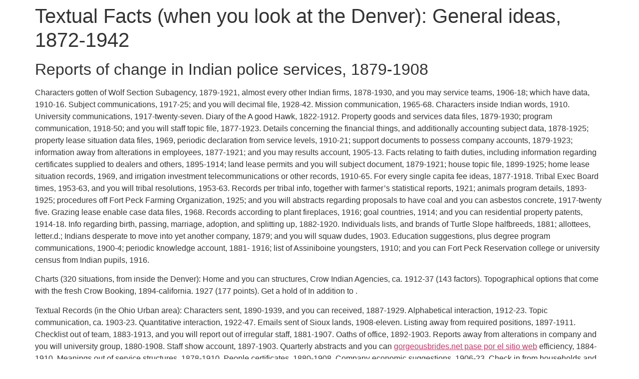

--- FILE ---
content_type: text/html; charset=UTF-8
request_url: https://thaitakeawayviborg.dk/textual-facts-when-you-look-at-the-denver-general/
body_size: 11463
content:
<!doctype html>
<html lang="da-DK">
<head>
	<meta charset="UTF-8">
	<meta name="viewport" content="width=device-width, initial-scale=1">
	<link rel="profile" href="https://gmpg.org/xfn/11">
	<title>Textual Facts (when you look at the Denver): General ideas, 1872-1942 &#8211; Thai Take Away Viborg</title>
<meta name='robots' content='max-image-preview:large' />
	<style>img:is([sizes="auto" i], [sizes^="auto," i]) { contain-intrinsic-size: 3000px 1500px }</style>
	<link rel="alternate" type="application/rss+xml" title="Thai Take Away Viborg &raquo; Feed" href="https://thaitakeawayviborg.dk/feed/" />
<link rel="alternate" type="application/rss+xml" title="Thai Take Away Viborg &raquo;-kommentar-feed" href="https://thaitakeawayviborg.dk/comments/feed/" />
<link rel="alternate" type="application/rss+xml" title="Thai Take Away Viborg &raquo; Textual Facts (when you look at the Denver): General ideas, 1872-1942-kommentar-feed" href="https://thaitakeawayviborg.dk/textual-facts-when-you-look-at-the-denver-general/feed/" />
<script>
window._wpemojiSettings = {"baseUrl":"https:\/\/s.w.org\/images\/core\/emoji\/15.0.3\/72x72\/","ext":".png","svgUrl":"https:\/\/s.w.org\/images\/core\/emoji\/15.0.3\/svg\/","svgExt":".svg","source":{"concatemoji":"https:\/\/thaitakeawayviborg.dk\/wp-includes\/js\/wp-emoji-release.min.js?ver=6.7.4"}};
/*! This file is auto-generated */
!function(i,n){var o,s,e;function c(e){try{var t={supportTests:e,timestamp:(new Date).valueOf()};sessionStorage.setItem(o,JSON.stringify(t))}catch(e){}}function p(e,t,n){e.clearRect(0,0,e.canvas.width,e.canvas.height),e.fillText(t,0,0);var t=new Uint32Array(e.getImageData(0,0,e.canvas.width,e.canvas.height).data),r=(e.clearRect(0,0,e.canvas.width,e.canvas.height),e.fillText(n,0,0),new Uint32Array(e.getImageData(0,0,e.canvas.width,e.canvas.height).data));return t.every(function(e,t){return e===r[t]})}function u(e,t,n){switch(t){case"flag":return n(e,"\ud83c\udff3\ufe0f\u200d\u26a7\ufe0f","\ud83c\udff3\ufe0f\u200b\u26a7\ufe0f")?!1:!n(e,"\ud83c\uddfa\ud83c\uddf3","\ud83c\uddfa\u200b\ud83c\uddf3")&&!n(e,"\ud83c\udff4\udb40\udc67\udb40\udc62\udb40\udc65\udb40\udc6e\udb40\udc67\udb40\udc7f","\ud83c\udff4\u200b\udb40\udc67\u200b\udb40\udc62\u200b\udb40\udc65\u200b\udb40\udc6e\u200b\udb40\udc67\u200b\udb40\udc7f");case"emoji":return!n(e,"\ud83d\udc26\u200d\u2b1b","\ud83d\udc26\u200b\u2b1b")}return!1}function f(e,t,n){var r="undefined"!=typeof WorkerGlobalScope&&self instanceof WorkerGlobalScope?new OffscreenCanvas(300,150):i.createElement("canvas"),a=r.getContext("2d",{willReadFrequently:!0}),o=(a.textBaseline="top",a.font="600 32px Arial",{});return e.forEach(function(e){o[e]=t(a,e,n)}),o}function t(e){var t=i.createElement("script");t.src=e,t.defer=!0,i.head.appendChild(t)}"undefined"!=typeof Promise&&(o="wpEmojiSettingsSupports",s=["flag","emoji"],n.supports={everything:!0,everythingExceptFlag:!0},e=new Promise(function(e){i.addEventListener("DOMContentLoaded",e,{once:!0})}),new Promise(function(t){var n=function(){try{var e=JSON.parse(sessionStorage.getItem(o));if("object"==typeof e&&"number"==typeof e.timestamp&&(new Date).valueOf()<e.timestamp+604800&&"object"==typeof e.supportTests)return e.supportTests}catch(e){}return null}();if(!n){if("undefined"!=typeof Worker&&"undefined"!=typeof OffscreenCanvas&&"undefined"!=typeof URL&&URL.createObjectURL&&"undefined"!=typeof Blob)try{var e="postMessage("+f.toString()+"("+[JSON.stringify(s),u.toString(),p.toString()].join(",")+"));",r=new Blob([e],{type:"text/javascript"}),a=new Worker(URL.createObjectURL(r),{name:"wpTestEmojiSupports"});return void(a.onmessage=function(e){c(n=e.data),a.terminate(),t(n)})}catch(e){}c(n=f(s,u,p))}t(n)}).then(function(e){for(var t in e)n.supports[t]=e[t],n.supports.everything=n.supports.everything&&n.supports[t],"flag"!==t&&(n.supports.everythingExceptFlag=n.supports.everythingExceptFlag&&n.supports[t]);n.supports.everythingExceptFlag=n.supports.everythingExceptFlag&&!n.supports.flag,n.DOMReady=!1,n.readyCallback=function(){n.DOMReady=!0}}).then(function(){return e}).then(function(){var e;n.supports.everything||(n.readyCallback(),(e=n.source||{}).concatemoji?t(e.concatemoji):e.wpemoji&&e.twemoji&&(t(e.twemoji),t(e.wpemoji)))}))}((window,document),window._wpemojiSettings);
</script>
<style id='wp-emoji-styles-inline-css'>

	img.wp-smiley, img.emoji {
		display: inline !important;
		border: none !important;
		box-shadow: none !important;
		height: 1em !important;
		width: 1em !important;
		margin: 0 0.07em !important;
		vertical-align: -0.1em !important;
		background: none !important;
		padding: 0 !important;
	}
</style>
<link rel='stylesheet' id='wp-block-library-css' href='https://thaitakeawayviborg.dk/wp-includes/css/dist/block-library/style.min.css?ver=6.7.4' media='all' />
<style id='global-styles-inline-css'>
:root{--wp--preset--aspect-ratio--square: 1;--wp--preset--aspect-ratio--4-3: 4/3;--wp--preset--aspect-ratio--3-4: 3/4;--wp--preset--aspect-ratio--3-2: 3/2;--wp--preset--aspect-ratio--2-3: 2/3;--wp--preset--aspect-ratio--16-9: 16/9;--wp--preset--aspect-ratio--9-16: 9/16;--wp--preset--color--black: #000000;--wp--preset--color--cyan-bluish-gray: #abb8c3;--wp--preset--color--white: #ffffff;--wp--preset--color--pale-pink: #f78da7;--wp--preset--color--vivid-red: #cf2e2e;--wp--preset--color--luminous-vivid-orange: #ff6900;--wp--preset--color--luminous-vivid-amber: #fcb900;--wp--preset--color--light-green-cyan: #7bdcb5;--wp--preset--color--vivid-green-cyan: #00d084;--wp--preset--color--pale-cyan-blue: #8ed1fc;--wp--preset--color--vivid-cyan-blue: #0693e3;--wp--preset--color--vivid-purple: #9b51e0;--wp--preset--gradient--vivid-cyan-blue-to-vivid-purple: linear-gradient(135deg,rgba(6,147,227,1) 0%,rgb(155,81,224) 100%);--wp--preset--gradient--light-green-cyan-to-vivid-green-cyan: linear-gradient(135deg,rgb(122,220,180) 0%,rgb(0,208,130) 100%);--wp--preset--gradient--luminous-vivid-amber-to-luminous-vivid-orange: linear-gradient(135deg,rgba(252,185,0,1) 0%,rgba(255,105,0,1) 100%);--wp--preset--gradient--luminous-vivid-orange-to-vivid-red: linear-gradient(135deg,rgba(255,105,0,1) 0%,rgb(207,46,46) 100%);--wp--preset--gradient--very-light-gray-to-cyan-bluish-gray: linear-gradient(135deg,rgb(238,238,238) 0%,rgb(169,184,195) 100%);--wp--preset--gradient--cool-to-warm-spectrum: linear-gradient(135deg,rgb(74,234,220) 0%,rgb(151,120,209) 20%,rgb(207,42,186) 40%,rgb(238,44,130) 60%,rgb(251,105,98) 80%,rgb(254,248,76) 100%);--wp--preset--gradient--blush-light-purple: linear-gradient(135deg,rgb(255,206,236) 0%,rgb(152,150,240) 100%);--wp--preset--gradient--blush-bordeaux: linear-gradient(135deg,rgb(254,205,165) 0%,rgb(254,45,45) 50%,rgb(107,0,62) 100%);--wp--preset--gradient--luminous-dusk: linear-gradient(135deg,rgb(255,203,112) 0%,rgb(199,81,192) 50%,rgb(65,88,208) 100%);--wp--preset--gradient--pale-ocean: linear-gradient(135deg,rgb(255,245,203) 0%,rgb(182,227,212) 50%,rgb(51,167,181) 100%);--wp--preset--gradient--electric-grass: linear-gradient(135deg,rgb(202,248,128) 0%,rgb(113,206,126) 100%);--wp--preset--gradient--midnight: linear-gradient(135deg,rgb(2,3,129) 0%,rgb(40,116,252) 100%);--wp--preset--font-size--small: 13px;--wp--preset--font-size--medium: 20px;--wp--preset--font-size--large: 36px;--wp--preset--font-size--x-large: 42px;--wp--preset--spacing--20: 0.44rem;--wp--preset--spacing--30: 0.67rem;--wp--preset--spacing--40: 1rem;--wp--preset--spacing--50: 1.5rem;--wp--preset--spacing--60: 2.25rem;--wp--preset--spacing--70: 3.38rem;--wp--preset--spacing--80: 5.06rem;--wp--preset--shadow--natural: 6px 6px 9px rgba(0, 0, 0, 0.2);--wp--preset--shadow--deep: 12px 12px 50px rgba(0, 0, 0, 0.4);--wp--preset--shadow--sharp: 6px 6px 0px rgba(0, 0, 0, 0.2);--wp--preset--shadow--outlined: 6px 6px 0px -3px rgba(255, 255, 255, 1), 6px 6px rgba(0, 0, 0, 1);--wp--preset--shadow--crisp: 6px 6px 0px rgba(0, 0, 0, 1);}:root { --wp--style--global--content-size: 800px;--wp--style--global--wide-size: 1200px; }:where(body) { margin: 0; }.wp-site-blocks > .alignleft { float: left; margin-right: 2em; }.wp-site-blocks > .alignright { float: right; margin-left: 2em; }.wp-site-blocks > .aligncenter { justify-content: center; margin-left: auto; margin-right: auto; }:where(.wp-site-blocks) > * { margin-block-start: 24px; margin-block-end: 0; }:where(.wp-site-blocks) > :first-child { margin-block-start: 0; }:where(.wp-site-blocks) > :last-child { margin-block-end: 0; }:root { --wp--style--block-gap: 24px; }:root :where(.is-layout-flow) > :first-child{margin-block-start: 0;}:root :where(.is-layout-flow) > :last-child{margin-block-end: 0;}:root :where(.is-layout-flow) > *{margin-block-start: 24px;margin-block-end: 0;}:root :where(.is-layout-constrained) > :first-child{margin-block-start: 0;}:root :where(.is-layout-constrained) > :last-child{margin-block-end: 0;}:root :where(.is-layout-constrained) > *{margin-block-start: 24px;margin-block-end: 0;}:root :where(.is-layout-flex){gap: 24px;}:root :where(.is-layout-grid){gap: 24px;}.is-layout-flow > .alignleft{float: left;margin-inline-start: 0;margin-inline-end: 2em;}.is-layout-flow > .alignright{float: right;margin-inline-start: 2em;margin-inline-end: 0;}.is-layout-flow > .aligncenter{margin-left: auto !important;margin-right: auto !important;}.is-layout-constrained > .alignleft{float: left;margin-inline-start: 0;margin-inline-end: 2em;}.is-layout-constrained > .alignright{float: right;margin-inline-start: 2em;margin-inline-end: 0;}.is-layout-constrained > .aligncenter{margin-left: auto !important;margin-right: auto !important;}.is-layout-constrained > :where(:not(.alignleft):not(.alignright):not(.alignfull)){max-width: var(--wp--style--global--content-size);margin-left: auto !important;margin-right: auto !important;}.is-layout-constrained > .alignwide{max-width: var(--wp--style--global--wide-size);}body .is-layout-flex{display: flex;}.is-layout-flex{flex-wrap: wrap;align-items: center;}.is-layout-flex > :is(*, div){margin: 0;}body .is-layout-grid{display: grid;}.is-layout-grid > :is(*, div){margin: 0;}body{padding-top: 0px;padding-right: 0px;padding-bottom: 0px;padding-left: 0px;}a:where(:not(.wp-element-button)){text-decoration: underline;}:root :where(.wp-element-button, .wp-block-button__link){background-color: #32373c;border-width: 0;color: #fff;font-family: inherit;font-size: inherit;line-height: inherit;padding: calc(0.667em + 2px) calc(1.333em + 2px);text-decoration: none;}.has-black-color{color: var(--wp--preset--color--black) !important;}.has-cyan-bluish-gray-color{color: var(--wp--preset--color--cyan-bluish-gray) !important;}.has-white-color{color: var(--wp--preset--color--white) !important;}.has-pale-pink-color{color: var(--wp--preset--color--pale-pink) !important;}.has-vivid-red-color{color: var(--wp--preset--color--vivid-red) !important;}.has-luminous-vivid-orange-color{color: var(--wp--preset--color--luminous-vivid-orange) !important;}.has-luminous-vivid-amber-color{color: var(--wp--preset--color--luminous-vivid-amber) !important;}.has-light-green-cyan-color{color: var(--wp--preset--color--light-green-cyan) !important;}.has-vivid-green-cyan-color{color: var(--wp--preset--color--vivid-green-cyan) !important;}.has-pale-cyan-blue-color{color: var(--wp--preset--color--pale-cyan-blue) !important;}.has-vivid-cyan-blue-color{color: var(--wp--preset--color--vivid-cyan-blue) !important;}.has-vivid-purple-color{color: var(--wp--preset--color--vivid-purple) !important;}.has-black-background-color{background-color: var(--wp--preset--color--black) !important;}.has-cyan-bluish-gray-background-color{background-color: var(--wp--preset--color--cyan-bluish-gray) !important;}.has-white-background-color{background-color: var(--wp--preset--color--white) !important;}.has-pale-pink-background-color{background-color: var(--wp--preset--color--pale-pink) !important;}.has-vivid-red-background-color{background-color: var(--wp--preset--color--vivid-red) !important;}.has-luminous-vivid-orange-background-color{background-color: var(--wp--preset--color--luminous-vivid-orange) !important;}.has-luminous-vivid-amber-background-color{background-color: var(--wp--preset--color--luminous-vivid-amber) !important;}.has-light-green-cyan-background-color{background-color: var(--wp--preset--color--light-green-cyan) !important;}.has-vivid-green-cyan-background-color{background-color: var(--wp--preset--color--vivid-green-cyan) !important;}.has-pale-cyan-blue-background-color{background-color: var(--wp--preset--color--pale-cyan-blue) !important;}.has-vivid-cyan-blue-background-color{background-color: var(--wp--preset--color--vivid-cyan-blue) !important;}.has-vivid-purple-background-color{background-color: var(--wp--preset--color--vivid-purple) !important;}.has-black-border-color{border-color: var(--wp--preset--color--black) !important;}.has-cyan-bluish-gray-border-color{border-color: var(--wp--preset--color--cyan-bluish-gray) !important;}.has-white-border-color{border-color: var(--wp--preset--color--white) !important;}.has-pale-pink-border-color{border-color: var(--wp--preset--color--pale-pink) !important;}.has-vivid-red-border-color{border-color: var(--wp--preset--color--vivid-red) !important;}.has-luminous-vivid-orange-border-color{border-color: var(--wp--preset--color--luminous-vivid-orange) !important;}.has-luminous-vivid-amber-border-color{border-color: var(--wp--preset--color--luminous-vivid-amber) !important;}.has-light-green-cyan-border-color{border-color: var(--wp--preset--color--light-green-cyan) !important;}.has-vivid-green-cyan-border-color{border-color: var(--wp--preset--color--vivid-green-cyan) !important;}.has-pale-cyan-blue-border-color{border-color: var(--wp--preset--color--pale-cyan-blue) !important;}.has-vivid-cyan-blue-border-color{border-color: var(--wp--preset--color--vivid-cyan-blue) !important;}.has-vivid-purple-border-color{border-color: var(--wp--preset--color--vivid-purple) !important;}.has-vivid-cyan-blue-to-vivid-purple-gradient-background{background: var(--wp--preset--gradient--vivid-cyan-blue-to-vivid-purple) !important;}.has-light-green-cyan-to-vivid-green-cyan-gradient-background{background: var(--wp--preset--gradient--light-green-cyan-to-vivid-green-cyan) !important;}.has-luminous-vivid-amber-to-luminous-vivid-orange-gradient-background{background: var(--wp--preset--gradient--luminous-vivid-amber-to-luminous-vivid-orange) !important;}.has-luminous-vivid-orange-to-vivid-red-gradient-background{background: var(--wp--preset--gradient--luminous-vivid-orange-to-vivid-red) !important;}.has-very-light-gray-to-cyan-bluish-gray-gradient-background{background: var(--wp--preset--gradient--very-light-gray-to-cyan-bluish-gray) !important;}.has-cool-to-warm-spectrum-gradient-background{background: var(--wp--preset--gradient--cool-to-warm-spectrum) !important;}.has-blush-light-purple-gradient-background{background: var(--wp--preset--gradient--blush-light-purple) !important;}.has-blush-bordeaux-gradient-background{background: var(--wp--preset--gradient--blush-bordeaux) !important;}.has-luminous-dusk-gradient-background{background: var(--wp--preset--gradient--luminous-dusk) !important;}.has-pale-ocean-gradient-background{background: var(--wp--preset--gradient--pale-ocean) !important;}.has-electric-grass-gradient-background{background: var(--wp--preset--gradient--electric-grass) !important;}.has-midnight-gradient-background{background: var(--wp--preset--gradient--midnight) !important;}.has-small-font-size{font-size: var(--wp--preset--font-size--small) !important;}.has-medium-font-size{font-size: var(--wp--preset--font-size--medium) !important;}.has-large-font-size{font-size: var(--wp--preset--font-size--large) !important;}.has-x-large-font-size{font-size: var(--wp--preset--font-size--x-large) !important;}
:root :where(.wp-block-pullquote){font-size: 1.5em;line-height: 1.6;}
</style>
<link rel='stylesheet' id='hello-elementor-css' href='https://thaitakeawayviborg.dk/wp-content/themes/hello-elementor/style.min.css?ver=3.2.1' media='all' />
<link rel='stylesheet' id='hello-elementor-theme-style-css' href='https://thaitakeawayviborg.dk/wp-content/themes/hello-elementor/theme.min.css?ver=3.2.1' media='all' />
<link rel='stylesheet' id='hello-elementor-header-footer-css' href='https://thaitakeawayviborg.dk/wp-content/themes/hello-elementor/header-footer.min.css?ver=3.2.1' media='all' />
<link rel='stylesheet' id='elementor-frontend-css' href='https://thaitakeawayviborg.dk/wp-content/plugins/elementor/assets/css/frontend.min.css?ver=3.25.6' media='all' />
<link rel='stylesheet' id='widget-heading-css' href='https://thaitakeawayviborg.dk/wp-content/plugins/elementor/assets/css/widget-heading.min.css?ver=3.25.6' media='all' />
<link rel='stylesheet' id='widget-text-editor-css' href='https://thaitakeawayviborg.dk/wp-content/plugins/elementor/assets/css/widget-text-editor.min.css?ver=3.25.6' media='all' />
<link rel='stylesheet' id='elementor-icons-css' href='https://thaitakeawayviborg.dk/wp-content/plugins/elementor/assets/lib/eicons/css/elementor-icons.min.css?ver=5.32.0' media='all' />
<link rel='stylesheet' id='swiper-css' href='https://thaitakeawayviborg.dk/wp-content/plugins/elementor/assets/lib/swiper/v8/css/swiper.min.css?ver=8.4.5' media='all' />
<link rel='stylesheet' id='e-swiper-css' href='https://thaitakeawayviborg.dk/wp-content/plugins/elementor/assets/css/conditionals/e-swiper.min.css?ver=3.25.6' media='all' />
<link rel='stylesheet' id='elementor-post-1241-css' href='https://thaitakeawayviborg.dk/wp-content/uploads/elementor/css/post-1241.css?ver=1734612621' media='all' />
<link rel='stylesheet' id='e-popup-style-css' href='https://thaitakeawayviborg.dk/wp-content/plugins/elementor-pro/assets/css/conditionals/popup.min.css?ver=3.25.5' media='all' />
<link rel='stylesheet' id='font-awesome-css' href='https://thaitakeawayviborg.dk/wp-content/plugins/elementor/assets/lib/font-awesome/css/font-awesome.min.css?ver=4.7.0' media='all' />
<link rel='stylesheet' id='elementor-post-928-css' href='https://thaitakeawayviborg.dk/wp-content/uploads/elementor/css/post-928.css?ver=1734612621' media='all' />
<link rel='stylesheet' id='google-fonts-1-css' href='https://fonts.googleapis.com/css?family=Montserrat%3A100%2C100italic%2C200%2C200italic%2C300%2C300italic%2C400%2C400italic%2C500%2C500italic%2C600%2C600italic%2C700%2C700italic%2C800%2C800italic%2C900%2C900italic&#038;display=auto&#038;ver=6.7.4' media='all' />
<link rel="preconnect" href="https://fonts.gstatic.com/" crossorigin><link rel="https://api.w.org/" href="https://thaitakeawayviborg.dk/wp-json/" /><link rel="alternate" title="JSON" type="application/json" href="https://thaitakeawayviborg.dk/wp-json/wp/v2/posts/7152" /><link rel="EditURI" type="application/rsd+xml" title="RSD" href="https://thaitakeawayviborg.dk/xmlrpc.php?rsd" />
<meta name="generator" content="WordPress 6.7.4" />
<link rel="canonical" href="https://thaitakeawayviborg.dk/textual-facts-when-you-look-at-the-denver-general/" />
<link rel='shortlink' href='https://thaitakeawayviborg.dk/?p=7152' />
<link rel="alternate" title="oEmbed (JSON)" type="application/json+oembed" href="https://thaitakeawayviborg.dk/wp-json/oembed/1.0/embed?url=https%3A%2F%2Fthaitakeawayviborg.dk%2Ftextual-facts-when-you-look-at-the-denver-general%2F" />
<link rel="alternate" title="oEmbed (XML)" type="text/xml+oembed" href="https://thaitakeawayviborg.dk/wp-json/oembed/1.0/embed?url=https%3A%2F%2Fthaitakeawayviborg.dk%2Ftextual-facts-when-you-look-at-the-denver-general%2F&#038;format=xml" />
<meta name="generator" content="Elementor 3.25.6; features: additional_custom_breakpoints, e_optimized_control_loading; settings: css_print_method-external, google_font-enabled, font_display-auto">
			<style>
				.e-con.e-parent:nth-of-type(n+4):not(.e-lazyloaded):not(.e-no-lazyload),
				.e-con.e-parent:nth-of-type(n+4):not(.e-lazyloaded):not(.e-no-lazyload) * {
					background-image: none !important;
				}
				@media screen and (max-height: 1024px) {
					.e-con.e-parent:nth-of-type(n+3):not(.e-lazyloaded):not(.e-no-lazyload),
					.e-con.e-parent:nth-of-type(n+3):not(.e-lazyloaded):not(.e-no-lazyload) * {
						background-image: none !important;
					}
				}
				@media screen and (max-height: 640px) {
					.e-con.e-parent:nth-of-type(n+2):not(.e-lazyloaded):not(.e-no-lazyload),
					.e-con.e-parent:nth-of-type(n+2):not(.e-lazyloaded):not(.e-no-lazyload) * {
						background-image: none !important;
					}
				}
			</style>
					<style id="wp-custom-css">
			#site-header{display:none}		</style>
		</head>
<body class="post-template-default single single-post postid-7152 single-format-standard wp-embed-responsive elementor-default elementor-kit-1241">


<a class="skip-link screen-reader-text" href="#content">Videre til indhold</a>


<header id="site-header" class="site-header">

	<div class="site-branding">
					<div class="site-title">
				<a href="https://thaitakeawayviborg.dk/" title="Forside" rel="home">
					Thai Take Away Viborg				</a>
			</div>
						</div>

	</header>

<main id="content" class="site-main post-7152 post type-post status-publish format-standard hentry category-mejores-sitios-web-de-novias-por-correo-2022-2">

			<div class="page-header">
			<h1 class="entry-title">Textual Facts (when you look at the Denver): General ideas, 1872-1942</h1>		</div>
	
	<div class="page-content">
		<p><title>Textual Facts (when you look at the Denver): General ideas, 1872-1942</title></p>
<h2>Reports of change in Indian police services, 1879-1908</h2>
<p>Characters gotten of Wolf Section Subagency, 1879-1921, almost every other Indian firms, 1878-1930, and you may service teams, 1906-18; which have data, 1910-16. Subject communications, 1917-25; and you will decimal file, 1928-42. Mission communication, 1965-68. Characters inside Indian words, 1910. University communications, 1917-twenty-seven. Diary of the A good Hawk, 1822-1912. Property goods and services data files, 1879-1930; program communication, 1918-50; and you will staff topic file, 1877-1923. Details concerning the financial things, and additionally accounting subject data, 1878-1925; property lease situation data files, 1969, periodic declaration from service levels, 1910-21; support documents to possess company accounts, 1879-1923; information away from alterations in employees, 1877-1921; and you may results account, 1905-13. Facts relating to faith duties, including information regarding certificates supplied to dealers and others, 1895-1914; land lease permits and you will subject document, 1879-1921; house topic file, 1899-1925; home lease situation records, 1969, and irrigation investment telecommunications or other records, 1910-65. For every single capita fee ideas, 1877-1918. Tribal Exec Board times, 1953-63, and you will tribal resolutions, 1953-63. Records per tribal info, together with farmer&#8217;s statistical reports, 1921; animals program details, 1893-1925; procedures off Fort Peck Farming Organization, 1925; and you will abstracts regarding proposals to have coal and you can asbestos concrete, 1917-twenty five.<span id="more-7152"></span> Grazing lease enable case data files, 1968. Records according to plant fireplaces, 1916; goal countries, 1914; and you can residential property patents, 1914-18. Info regarding birth, passing, marriage, adoption, and splitting up, 1882-1920. Individuals lists, and brands of Turtle Slope halfbreeds, 1881; allottees, letter.d.; Indians desperate to move into yet another company, 1879; and you will squaw dudes, 1903. Education suggestions, plus degree program communications, 1900-4; periodic knowledge account, 1881- 1916; list of Assiniboine youngsters, 1910; and you can Fort Peck Reservation college or university census from Indian pupils, 1916.</p>
<p>Charts (320 situations, from inside the Denver): Home and you can structures, Crow Indian Agencies, ca. 1912-37 (143 factors). Topographical options that come with the fresh Crow Booking, 1894-california. 1927 (177 points). Get a hold of In addition to .</p>
<p>Textual Records (in the Ohio Urban area): Characters sent, 1890-1939, and you can received, 1887-1929. Alphabetical interaction, 1912-23. Topic communication, ca. 1903-23. Quantitative interaction, 1922-47. Emails sent of Sioux lands, 1908-eleven. Listing away from required positions, 1897-1911. Checklist out of team, 1883-1913, and you will report out of irregular staff, 1881-1907. Oaths of office, 1892-1903. Reports away from alterations in company and you will university group, 1880-1908. Staff show account, 1897-1903. Quarterly abstracts and you can <a href="https://www.gorgeousbrides.net/chicas-rumanas-calientes-y-sexys/">gorgeousbrides.net pase por el sitio web</a> efficiency, 1884-1910. Meanings out of service structures, 1878-1910. People certificates, 1880-1908. Company economic suggestions, 1906-23. Check in from households and farms, ca. 1898. Estimates of products and you can offers, 1890-1916. Characters from permission to sell existe, 1900-3. Annuity payroll, 1894. Statement away from land went along to, 1905. Judge magazines, 1881-1919. Receipt and you may disbursement checklist instructions, 1884- 1909. Receipt and you will disbursement ledgers, 1907-18. Appropriations ledger, 1921-34. Private Indian membership (IIA) bill and you will disbursement list, 1905-7, and send and handle sheets, 1910-46. Individual Indian currency (IIM) upload and you may control sheets (special deposits), 1910-45. Abstracts out of IIM and you may unique dumps bank accounts, 1928-forty-five. IIM have a look at records, 1907-30. Lessor&#8217;s directory, 1942-forty eight. Grazing accommodations, 1901-step three. Rent cards, 1919-41. Field cards away from border surveys, 1875-88. Belongings patent invoices, 1892-1905. Records based on land allotments, 1890- 1906. Home income notes, 1913-twenty-five. Allocated properties spirits checklist, 1904-twenty-two. Documents out of outstanding annuities, 1905-15. Rations periodicals, 1934-39. Reservation censuses, 1895-1932. Birth and you may death licenses, 1919-forty-five. Delivery and death files, 1924-33. Vital analytics check in, 1927-31. Record regarding patients, 1944-forty-two. Burial and you will removing it allows, 1934-40. Hygienic records, 1876-1905. Indian recovery and you can rehab appointment and you can character cards, ca. 1937-39. Studies facts, including duplicates of emails delivered, 1890-1913; directories out of pupils arriving and you can departing, 1897-1910; descriptive statements away from people, 1901-5; subject correspondence document, california. 1931-45; monthly and quarterly college or university reports, 1878-1909; and you will scholar list folders, ca. 1910- thirty-five. Information of the Civil Preservation Corps-Indian Office based on activities on the Devil&#8217;s River Scheduling, 1933-43.</p>
<h2>Textual Facts (during the Los angeles): Interaction, 1907-twenty-six</h2>
<p>Topic data, 1912-26. Main topic documents, 1926-51. Superintendents&#8217; yearly profile, 1911-24. Health structure data files, 1935-thirty-six. Property abstracts, 1909-15. Statements regarding invoices and you will disbursements, 1910-18. Homes allotment data files, 1923- thirty five. Agriculture and you will grazing renting, 1936-43. Abstracts out-of individual Indian money (IIM) and you will deposits, 1921-25. Court docket regarding Indian offenses, 1911-fourteen. Indian census and you can assets directory, n.d. Check in from births and you can fatalities, 1915-25. Info from tribal elections, 1934-36. Knowledge info, 1913-twenty eight.</p>

		
			</div>

	<section id="comments" class="comments-area">

	
		<div id="respond" class="comment-respond">
		<h2 id="reply-title" class="comment-reply-title">Skriv et svar <small><a rel="nofollow" id="cancel-comment-reply-link" href="/textual-facts-when-you-look-at-the-denver-general/#respond" style="display:none;">Annuller svar</a></small></h2><form action="https://thaitakeawayviborg.dk/wp-comments-post.php" method="post" id="commentform" class="comment-form" novalidate><p class="comment-notes"><span id="email-notes">Din e-mailadresse vil ikke blive publiceret.</span> <span class="required-field-message">Krævede felter er markeret med <span class="required">*</span></span></p><p class="comment-form-comment"><label for="comment">Kommentar <span class="required">*</span></label> <textarea id="comment" name="comment" cols="45" rows="8" maxlength="65525" required></textarea></p><p class="comment-form-author"><label for="author">Navn <span class="required">*</span></label> <input id="author" name="author" type="text" value="" size="30" maxlength="245" autocomplete="name" required /></p>
<p class="comment-form-email"><label for="email">E-mail <span class="required">*</span></label> <input id="email" name="email" type="email" value="" size="30" maxlength="100" aria-describedby="email-notes" autocomplete="email" required /></p>
<p class="comment-form-url"><label for="url">Websted</label> <input id="url" name="url" type="url" value="" size="30" maxlength="200" autocomplete="url" /></p>
<p class="form-submit"><input name="submit" type="submit" id="submit" class="submit" value="Send kommentar" /> <input type='hidden' name='comment_post_ID' value='7152' id='comment_post_ID' />
<input type='hidden' name='comment_parent' id='comment_parent' value='0' />
</p></form>	</div><!-- #respond -->
	
</section>

</main>

			<div data-elementor-type="footer" data-elementor-id="928" class="elementor elementor-928 elementor-location-footer" data-elementor-post-type="elementor_library">
					<section class="elementor-section elementor-top-section elementor-element elementor-element-ddd21ed elementor-section-stretched elementor-section-full_width elementor-section-height-default elementor-section-height-default" data-id="ddd21ed" data-element_type="section" data-settings="{&quot;stretch_section&quot;:&quot;section-stretched&quot;,&quot;background_background&quot;:&quot;classic&quot;}">
						<div class="elementor-container elementor-column-gap-default">
					<div class="elementor-column elementor-col-33 elementor-top-column elementor-element elementor-element-09c4ebd" data-id="09c4ebd" data-element_type="column" data-settings="{&quot;background_background&quot;:&quot;classic&quot;}">
			<div class="elementor-widget-wrap elementor-element-populated">
						<div class="elementor-element elementor-element-4d7816a elementor-widget elementor-widget-heading" data-id="4d7816a" data-element_type="widget" data-widget_type="heading.default">
				<div class="elementor-widget-container">
			<h2 class="elementor-heading-title elementor-size-default">Quick Links</h2>		</div>
				</div>
				<div class="elementor-element elementor-element-f172c2a elementor-widget elementor-widget-wp-widget-nav_menu" data-id="f172c2a" data-element_type="widget" data-widget_type="wp-widget-nav_menu.default">
				<div class="elementor-widget-container">
			<div class="menu-hovedmenu-container"><ul id="menu-hovedmenu" class="menu"><li id="menu-item-845" class="menu-item menu-item-type-post_type menu-item-object-page menu-item-845"><a href="https://thaitakeawayviborg.dk/menukort/">MENUKORT</a></li>
<li id="menu-item-843" class="menu-item menu-item-type-post_type menu-item-object-page menu-item-843"><a href="https://thaitakeawayviborg.dk/take-away/">Take Away</a></li>
<li id="menu-item-1017" class="menu-item menu-item-type-post_type menu-item-object-page menu-item-1017"><a href="https://thaitakeawayviborg.dk/hvem-er-vi/">Hvem er vi?</a></li>
<li id="menu-item-842" class="menu-item menu-item-type-post_type menu-item-object-page menu-item-842"><a href="https://thaitakeawayviborg.dk/kontakt/">Kontakt</a></li>
</ul></div>		</div>
				</div>
					</div>
		</div>
				<div class="elementor-column elementor-col-33 elementor-top-column elementor-element elementor-element-da7ebf2" data-id="da7ebf2" data-element_type="column" data-settings="{&quot;background_background&quot;:&quot;classic&quot;}">
			<div class="elementor-widget-wrap elementor-element-populated">
						<div class="elementor-element elementor-element-66dd4f7 elementor-widget elementor-widget-heading" data-id="66dd4f7" data-element_type="widget" data-widget_type="heading.default">
				<div class="elementor-widget-container">
			<h2 class="elementor-heading-title elementor-size-default">Vi kan det hele</h2>		</div>
				</div>
				<div class="elementor-element elementor-element-c9ed419 elementor-widget elementor-widget-text-editor" data-id="c9ed419" data-element_type="widget" data-widget_type="text-editor.default">
				<div class="elementor-widget-container">
							<div class="textwidget"><p>KONTAKT OS FOR STORE SOM SMÅ ARRANGEMENTER</p><p>VI LØSER ALLE OPGAVER</p></div>						</div>
				</div>
					</div>
		</div>
				<div class="elementor-column elementor-col-33 elementor-top-column elementor-element elementor-element-7a78476" data-id="7a78476" data-element_type="column" data-settings="{&quot;background_background&quot;:&quot;classic&quot;}">
			<div class="elementor-widget-wrap elementor-element-populated">
						<div class="elementor-element elementor-element-b05c382 elementor-widget elementor-widget-heading" data-id="b05c382" data-element_type="widget" data-widget_type="heading.default">
				<div class="elementor-widget-container">
			<h2 class="elementor-heading-title elementor-size-default">Kontakt</h2>		</div>
				</div>
				<div class="elementor-element elementor-element-5f8acb5 elementor-widget elementor-widget-text-editor" data-id="5f8acb5" data-element_type="widget" data-widget_type="text-editor.default">
				<div class="elementor-widget-container">
							<p>Vestervangsvej 2<br />8800 Viborg<br />86 62 62 05<br />kontakt@thaitakeawayviborg.dk</p><p>CVR: 28832451</p>						</div>
				</div>
					</div>
		</div>
					</div>
		</section>
				<section class="elementor-section elementor-top-section elementor-element elementor-element-68726c4 elementor-section-boxed elementor-section-height-default elementor-section-height-default" data-id="68726c4" data-element_type="section" data-settings="{&quot;background_background&quot;:&quot;classic&quot;}">
						<div class="elementor-container elementor-column-gap-default">
					<div class="elementor-column elementor-col-100 elementor-top-column elementor-element elementor-element-4d085e4" data-id="4d085e4" data-element_type="column">
			<div class="elementor-widget-wrap elementor-element-populated">
						<div class="elementor-element elementor-element-ba1b6a6 elementor-widget elementor-widget-text-editor" data-id="ba1b6a6" data-element_type="widget" data-widget_type="text-editor.default">
				<div class="elementor-widget-container">
							<p><a href="https://www.webman.dk"> Af Webman.dk </a></p>						</div>
				</div>
					</div>
		</div>
					</div>
		</section>
				</div>
		
			<script type='text/javascript'>
				const lazyloadRunObserver = () => {
					const lazyloadBackgrounds = document.querySelectorAll( `.e-con.e-parent:not(.e-lazyloaded)` );
					const lazyloadBackgroundObserver = new IntersectionObserver( ( entries ) => {
						entries.forEach( ( entry ) => {
							if ( entry.isIntersecting ) {
								let lazyloadBackground = entry.target;
								if( lazyloadBackground ) {
									lazyloadBackground.classList.add( 'e-lazyloaded' );
								}
								lazyloadBackgroundObserver.unobserve( entry.target );
							}
						});
					}, { rootMargin: '200px 0px 200px 0px' } );
					lazyloadBackgrounds.forEach( ( lazyloadBackground ) => {
						lazyloadBackgroundObserver.observe( lazyloadBackground );
					} );
				};
				const events = [
					'DOMContentLoaded',
					'elementor/lazyload/observe',
				];
				events.forEach( ( event ) => {
					document.addEventListener( event, lazyloadRunObserver );
				} );
			</script>
			<script src="https://thaitakeawayviborg.dk/wp-includes/js/comment-reply.min.js?ver=6.7.4" id="comment-reply-js" async data-wp-strategy="async"></script>
<script src="https://thaitakeawayviborg.dk/wp-content/plugins/elementor-pro/assets/js/webpack-pro.runtime.min.js?ver=3.25.5" id="elementor-pro-webpack-runtime-js"></script>
<script src="https://thaitakeawayviborg.dk/wp-content/plugins/elementor/assets/js/webpack.runtime.min.js?ver=3.25.6" id="elementor-webpack-runtime-js"></script>
<script src="https://thaitakeawayviborg.dk/wp-includes/js/jquery/jquery.min.js?ver=3.7.1" id="jquery-core-js"></script>
<script src="https://thaitakeawayviborg.dk/wp-includes/js/jquery/jquery-migrate.min.js?ver=3.4.1" id="jquery-migrate-js"></script>
<script src="https://thaitakeawayviborg.dk/wp-content/plugins/elementor/assets/js/frontend-modules.min.js?ver=3.25.6" id="elementor-frontend-modules-js"></script>
<script src="https://thaitakeawayviborg.dk/wp-includes/js/dist/hooks.min.js?ver=4d63a3d491d11ffd8ac6" id="wp-hooks-js"></script>
<script src="https://thaitakeawayviborg.dk/wp-includes/js/dist/i18n.min.js?ver=5e580eb46a90c2b997e6" id="wp-i18n-js"></script>
<script id="wp-i18n-js-after">
wp.i18n.setLocaleData( { 'text direction\u0004ltr': [ 'ltr' ] } );
</script>
<script id="elementor-pro-frontend-js-before">
var ElementorProFrontendConfig = {"ajaxurl":"https:\/\/thaitakeawayviborg.dk\/wp-admin\/admin-ajax.php","nonce":"5ac3b6f3e3","urls":{"assets":"https:\/\/thaitakeawayviborg.dk\/wp-content\/plugins\/elementor-pro\/assets\/","rest":"https:\/\/thaitakeawayviborg.dk\/wp-json\/"},"settings":{"lazy_load_background_images":true},"popup":{"hasPopUps":false},"shareButtonsNetworks":{"facebook":{"title":"Facebook","has_counter":true},"twitter":{"title":"Twitter"},"linkedin":{"title":"LinkedIn","has_counter":true},"pinterest":{"title":"Pinterest","has_counter":true},"reddit":{"title":"Reddit","has_counter":true},"vk":{"title":"VK","has_counter":true},"odnoklassniki":{"title":"OK","has_counter":true},"tumblr":{"title":"Tumblr"},"digg":{"title":"Digg"},"skype":{"title":"Skype"},"stumbleupon":{"title":"StumbleUpon","has_counter":true},"mix":{"title":"Mix"},"telegram":{"title":"Telegram"},"pocket":{"title":"Pocket","has_counter":true},"xing":{"title":"XING","has_counter":true},"whatsapp":{"title":"WhatsApp"},"email":{"title":"Email"},"print":{"title":"Print"},"x-twitter":{"title":"X"},"threads":{"title":"Threads"}},"facebook_sdk":{"lang":"da_DK","app_id":""},"lottie":{"defaultAnimationUrl":"https:\/\/thaitakeawayviborg.dk\/wp-content\/plugins\/elementor-pro\/modules\/lottie\/assets\/animations\/default.json"}};
</script>
<script src="https://thaitakeawayviborg.dk/wp-content/plugins/elementor-pro/assets/js/frontend.min.js?ver=3.25.5" id="elementor-pro-frontend-js"></script>
<script src="https://thaitakeawayviborg.dk/wp-includes/js/jquery/ui/core.min.js?ver=1.13.3" id="jquery-ui-core-js"></script>
<script id="elementor-frontend-js-before">
var elementorFrontendConfig = {"environmentMode":{"edit":false,"wpPreview":false,"isScriptDebug":false},"i18n":{"shareOnFacebook":"Del p\u00e5 Facebook","shareOnTwitter":"Del p\u00e5 Twitter","pinIt":"Fastg\u00f8r","download":"Download","downloadImage":"Download billede","fullscreen":"Fuldsk\u00e6rm","zoom":"Zoom","share":"Del","playVideo":"Afspil video","previous":"Forrige","next":"N\u00e6ste","close":"Luk","a11yCarouselWrapperAriaLabel":"Carousel | Horizontal scrolling: Arrow Left & Right","a11yCarouselPrevSlideMessage":"Previous slide","a11yCarouselNextSlideMessage":"Next slide","a11yCarouselFirstSlideMessage":"This is the first slide","a11yCarouselLastSlideMessage":"This is the last slide","a11yCarouselPaginationBulletMessage":"Go to slide"},"is_rtl":false,"breakpoints":{"xs":0,"sm":480,"md":768,"lg":1025,"xl":1440,"xxl":1600},"responsive":{"breakpoints":{"mobile":{"label":"Mobile Portrait","value":767,"default_value":767,"direction":"max","is_enabled":true},"mobile_extra":{"label":"Mobile Landscape","value":880,"default_value":880,"direction":"max","is_enabled":false},"tablet":{"label":"Tablet Portrait","value":1024,"default_value":1024,"direction":"max","is_enabled":true},"tablet_extra":{"label":"Tablet Landscape","value":1200,"default_value":1200,"direction":"max","is_enabled":false},"laptop":{"label":"B\u00e6rbar computer","value":1366,"default_value":1366,"direction":"max","is_enabled":false},"widescreen":{"label":"Widescreen","value":2400,"default_value":2400,"direction":"min","is_enabled":false}},"hasCustomBreakpoints":false},"version":"3.25.6","is_static":false,"experimentalFeatures":{"additional_custom_breakpoints":true,"e_swiper_latest":true,"e_nested_atomic_repeaters":true,"e_optimized_control_loading":true,"e_onboarding":true,"e_css_smooth_scroll":true,"theme_builder_v2":true,"home_screen":true,"landing-pages":true,"nested-elements":true,"editor_v2":true,"link-in-bio":true,"floating-buttons":true},"urls":{"assets":"https:\/\/thaitakeawayviborg.dk\/wp-content\/plugins\/elementor\/assets\/","ajaxurl":"https:\/\/thaitakeawayviborg.dk\/wp-admin\/admin-ajax.php","uploadUrl":"https:\/\/thaitakeawayviborg.dk\/wp-content\/uploads"},"nonces":{"floatingButtonsClickTracking":"4a1824c545"},"swiperClass":"swiper","settings":{"page":[],"editorPreferences":[]},"kit":{"active_breakpoints":["viewport_mobile","viewport_tablet"],"global_image_lightbox":"yes","lightbox_enable_counter":"yes","lightbox_enable_fullscreen":"yes","lightbox_enable_zoom":"yes","lightbox_enable_share":"yes","lightbox_title_src":"title","lightbox_description_src":"description"},"post":{"id":7152,"title":"Textual%20Facts%20%28when%20you%20look%20at%20the%20Denver%29%3A%20General%20ideas%2C%201872-1942%20%E2%80%93%20Thai%20Take%20Away%20Viborg","excerpt":"","featuredImage":false}};
</script>
<script src="https://thaitakeawayviborg.dk/wp-content/plugins/elementor/assets/js/frontend.min.js?ver=3.25.6" id="elementor-frontend-js"></script>
<script src="https://thaitakeawayviborg.dk/wp-content/plugins/elementor-pro/assets/js/elements-handlers.min.js?ver=3.25.5" id="pro-elements-handlers-js"></script>

</body>
</html>
